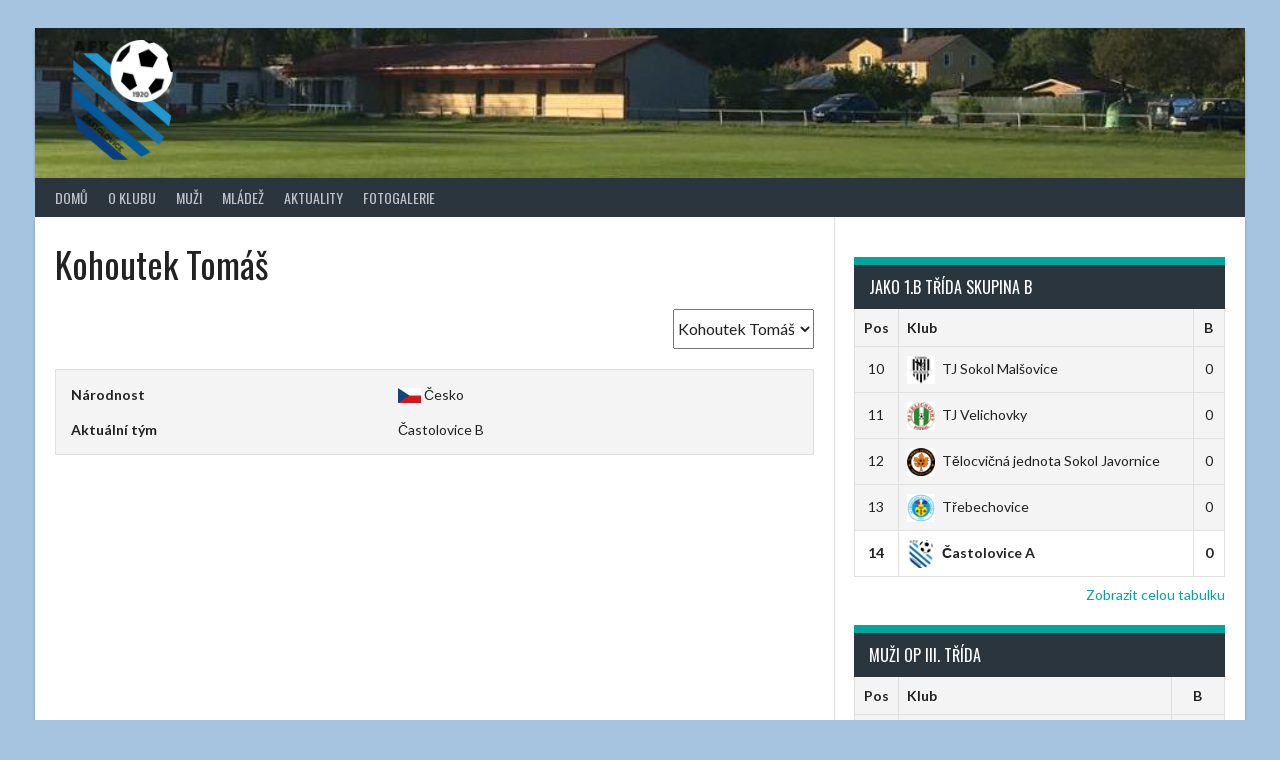

--- FILE ---
content_type: text/html; charset=UTF-8
request_url: https://afk-castolovice.cz/player/kohoutek-tomas/
body_size: 9817
content:
<!DOCTYPE html>
<html lang="cs">
<head>
<meta charset="UTF-8">
<meta name="viewport" content="width=device-width, initial-scale=1">
<link rel="profile" href="http://gmpg.org/xfn/11">
<link rel="pingback" href="https://afk-castolovice.cz/xmlrpc.php">
<title>Kohoutek Tomáš &#8211; AFK Častolovice</title>
<meta name='robots' content='max-image-preview:large' />
<link rel='dns-prefetch' href='//fonts.googleapis.com' />
<link rel="alternate" type="application/rss+xml" title="AFK Častolovice &raquo; RSS zdroj" href="https://afk-castolovice.cz/feed/" />
<link rel="alternate" type="application/rss+xml" title="AFK Častolovice &raquo; RSS komentářů" href="https://afk-castolovice.cz/comments/feed/" />
<link rel="alternate" title="oEmbed (JSON)" type="application/json+oembed" href="https://afk-castolovice.cz/wp-json/oembed/1.0/embed?url=https%3A%2F%2Fafk-castolovice.cz%2Fplayer%2Fkohoutek-tomas%2F" />
<link rel="alternate" title="oEmbed (XML)" type="text/xml+oembed" href="https://afk-castolovice.cz/wp-json/oembed/1.0/embed?url=https%3A%2F%2Fafk-castolovice.cz%2Fplayer%2Fkohoutek-tomas%2F&#038;format=xml" />
<style id='wp-img-auto-sizes-contain-inline-css' type='text/css'>
img:is([sizes=auto i],[sizes^="auto," i]){contain-intrinsic-size:3000px 1500px}
/*# sourceURL=wp-img-auto-sizes-contain-inline-css */
</style>
<style id='wp-emoji-styles-inline-css' type='text/css'>

	img.wp-smiley, img.emoji {
		display: inline !important;
		border: none !important;
		box-shadow: none !important;
		height: 1em !important;
		width: 1em !important;
		margin: 0 0.07em !important;
		vertical-align: -0.1em !important;
		background: none !important;
		padding: 0 !important;
	}
/*# sourceURL=wp-emoji-styles-inline-css */
</style>
<style id='wp-block-library-inline-css' type='text/css'>
:root{--wp-block-synced-color:#7a00df;--wp-block-synced-color--rgb:122,0,223;--wp-bound-block-color:var(--wp-block-synced-color);--wp-editor-canvas-background:#ddd;--wp-admin-theme-color:#007cba;--wp-admin-theme-color--rgb:0,124,186;--wp-admin-theme-color-darker-10:#006ba1;--wp-admin-theme-color-darker-10--rgb:0,107,160.5;--wp-admin-theme-color-darker-20:#005a87;--wp-admin-theme-color-darker-20--rgb:0,90,135;--wp-admin-border-width-focus:2px}@media (min-resolution:192dpi){:root{--wp-admin-border-width-focus:1.5px}}.wp-element-button{cursor:pointer}:root .has-very-light-gray-background-color{background-color:#eee}:root .has-very-dark-gray-background-color{background-color:#313131}:root .has-very-light-gray-color{color:#eee}:root .has-very-dark-gray-color{color:#313131}:root .has-vivid-green-cyan-to-vivid-cyan-blue-gradient-background{background:linear-gradient(135deg,#00d084,#0693e3)}:root .has-purple-crush-gradient-background{background:linear-gradient(135deg,#34e2e4,#4721fb 50%,#ab1dfe)}:root .has-hazy-dawn-gradient-background{background:linear-gradient(135deg,#faaca8,#dad0ec)}:root .has-subdued-olive-gradient-background{background:linear-gradient(135deg,#fafae1,#67a671)}:root .has-atomic-cream-gradient-background{background:linear-gradient(135deg,#fdd79a,#004a59)}:root .has-nightshade-gradient-background{background:linear-gradient(135deg,#330968,#31cdcf)}:root .has-midnight-gradient-background{background:linear-gradient(135deg,#020381,#2874fc)}:root{--wp--preset--font-size--normal:16px;--wp--preset--font-size--huge:42px}.has-regular-font-size{font-size:1em}.has-larger-font-size{font-size:2.625em}.has-normal-font-size{font-size:var(--wp--preset--font-size--normal)}.has-huge-font-size{font-size:var(--wp--preset--font-size--huge)}.has-text-align-center{text-align:center}.has-text-align-left{text-align:left}.has-text-align-right{text-align:right}.has-fit-text{white-space:nowrap!important}#end-resizable-editor-section{display:none}.aligncenter{clear:both}.items-justified-left{justify-content:flex-start}.items-justified-center{justify-content:center}.items-justified-right{justify-content:flex-end}.items-justified-space-between{justify-content:space-between}.screen-reader-text{border:0;clip-path:inset(50%);height:1px;margin:-1px;overflow:hidden;padding:0;position:absolute;width:1px;word-wrap:normal!important}.screen-reader-text:focus{background-color:#ddd;clip-path:none;color:#444;display:block;font-size:1em;height:auto;left:5px;line-height:normal;padding:15px 23px 14px;text-decoration:none;top:5px;width:auto;z-index:100000}html :where(.has-border-color){border-style:solid}html :where([style*=border-top-color]){border-top-style:solid}html :where([style*=border-right-color]){border-right-style:solid}html :where([style*=border-bottom-color]){border-bottom-style:solid}html :where([style*=border-left-color]){border-left-style:solid}html :where([style*=border-width]){border-style:solid}html :where([style*=border-top-width]){border-top-style:solid}html :where([style*=border-right-width]){border-right-style:solid}html :where([style*=border-bottom-width]){border-bottom-style:solid}html :where([style*=border-left-width]){border-left-style:solid}html :where(img[class*=wp-image-]){height:auto;max-width:100%}:where(figure){margin:0 0 1em}html :where(.is-position-sticky){--wp-admin--admin-bar--position-offset:var(--wp-admin--admin-bar--height,0px)}@media screen and (max-width:600px){html :where(.is-position-sticky){--wp-admin--admin-bar--position-offset:0px}}

/*# sourceURL=wp-block-library-inline-css */
</style><style id='wp-block-heading-inline-css' type='text/css'>
h1:where(.wp-block-heading).has-background,h2:where(.wp-block-heading).has-background,h3:where(.wp-block-heading).has-background,h4:where(.wp-block-heading).has-background,h5:where(.wp-block-heading).has-background,h6:where(.wp-block-heading).has-background{padding:1.25em 2.375em}h1.has-text-align-left[style*=writing-mode]:where([style*=vertical-lr]),h1.has-text-align-right[style*=writing-mode]:where([style*=vertical-rl]),h2.has-text-align-left[style*=writing-mode]:where([style*=vertical-lr]),h2.has-text-align-right[style*=writing-mode]:where([style*=vertical-rl]),h3.has-text-align-left[style*=writing-mode]:where([style*=vertical-lr]),h3.has-text-align-right[style*=writing-mode]:where([style*=vertical-rl]),h4.has-text-align-left[style*=writing-mode]:where([style*=vertical-lr]),h4.has-text-align-right[style*=writing-mode]:where([style*=vertical-rl]),h5.has-text-align-left[style*=writing-mode]:where([style*=vertical-lr]),h5.has-text-align-right[style*=writing-mode]:where([style*=vertical-rl]),h6.has-text-align-left[style*=writing-mode]:where([style*=vertical-lr]),h6.has-text-align-right[style*=writing-mode]:where([style*=vertical-rl]){rotate:180deg}
/*# sourceURL=https://afk-castolovice.cz/wp-includes/blocks/heading/style.min.css */
</style>
<style id='wp-block-paragraph-inline-css' type='text/css'>
.is-small-text{font-size:.875em}.is-regular-text{font-size:1em}.is-large-text{font-size:2.25em}.is-larger-text{font-size:3em}.has-drop-cap:not(:focus):first-letter{float:left;font-size:8.4em;font-style:normal;font-weight:100;line-height:.68;margin:.05em .1em 0 0;text-transform:uppercase}body.rtl .has-drop-cap:not(:focus):first-letter{float:none;margin-left:.1em}p.has-drop-cap.has-background{overflow:hidden}:root :where(p.has-background){padding:1.25em 2.375em}:where(p.has-text-color:not(.has-link-color)) a{color:inherit}p.has-text-align-left[style*="writing-mode:vertical-lr"],p.has-text-align-right[style*="writing-mode:vertical-rl"]{rotate:180deg}
/*# sourceURL=https://afk-castolovice.cz/wp-includes/blocks/paragraph/style.min.css */
</style>
<style id='global-styles-inline-css' type='text/css'>
:root{--wp--preset--aspect-ratio--square: 1;--wp--preset--aspect-ratio--4-3: 4/3;--wp--preset--aspect-ratio--3-4: 3/4;--wp--preset--aspect-ratio--3-2: 3/2;--wp--preset--aspect-ratio--2-3: 2/3;--wp--preset--aspect-ratio--16-9: 16/9;--wp--preset--aspect-ratio--9-16: 9/16;--wp--preset--color--black: #000000;--wp--preset--color--cyan-bluish-gray: #abb8c3;--wp--preset--color--white: #ffffff;--wp--preset--color--pale-pink: #f78da7;--wp--preset--color--vivid-red: #cf2e2e;--wp--preset--color--luminous-vivid-orange: #ff6900;--wp--preset--color--luminous-vivid-amber: #fcb900;--wp--preset--color--light-green-cyan: #7bdcb5;--wp--preset--color--vivid-green-cyan: #00d084;--wp--preset--color--pale-cyan-blue: #8ed1fc;--wp--preset--color--vivid-cyan-blue: #0693e3;--wp--preset--color--vivid-purple: #9b51e0;--wp--preset--gradient--vivid-cyan-blue-to-vivid-purple: linear-gradient(135deg,rgb(6,147,227) 0%,rgb(155,81,224) 100%);--wp--preset--gradient--light-green-cyan-to-vivid-green-cyan: linear-gradient(135deg,rgb(122,220,180) 0%,rgb(0,208,130) 100%);--wp--preset--gradient--luminous-vivid-amber-to-luminous-vivid-orange: linear-gradient(135deg,rgb(252,185,0) 0%,rgb(255,105,0) 100%);--wp--preset--gradient--luminous-vivid-orange-to-vivid-red: linear-gradient(135deg,rgb(255,105,0) 0%,rgb(207,46,46) 100%);--wp--preset--gradient--very-light-gray-to-cyan-bluish-gray: linear-gradient(135deg,rgb(238,238,238) 0%,rgb(169,184,195) 100%);--wp--preset--gradient--cool-to-warm-spectrum: linear-gradient(135deg,rgb(74,234,220) 0%,rgb(151,120,209) 20%,rgb(207,42,186) 40%,rgb(238,44,130) 60%,rgb(251,105,98) 80%,rgb(254,248,76) 100%);--wp--preset--gradient--blush-light-purple: linear-gradient(135deg,rgb(255,206,236) 0%,rgb(152,150,240) 100%);--wp--preset--gradient--blush-bordeaux: linear-gradient(135deg,rgb(254,205,165) 0%,rgb(254,45,45) 50%,rgb(107,0,62) 100%);--wp--preset--gradient--luminous-dusk: linear-gradient(135deg,rgb(255,203,112) 0%,rgb(199,81,192) 50%,rgb(65,88,208) 100%);--wp--preset--gradient--pale-ocean: linear-gradient(135deg,rgb(255,245,203) 0%,rgb(182,227,212) 50%,rgb(51,167,181) 100%);--wp--preset--gradient--electric-grass: linear-gradient(135deg,rgb(202,248,128) 0%,rgb(113,206,126) 100%);--wp--preset--gradient--midnight: linear-gradient(135deg,rgb(2,3,129) 0%,rgb(40,116,252) 100%);--wp--preset--font-size--small: 13px;--wp--preset--font-size--medium: 20px;--wp--preset--font-size--large: 36px;--wp--preset--font-size--x-large: 42px;--wp--preset--spacing--20: 0.44rem;--wp--preset--spacing--30: 0.67rem;--wp--preset--spacing--40: 1rem;--wp--preset--spacing--50: 1.5rem;--wp--preset--spacing--60: 2.25rem;--wp--preset--spacing--70: 3.38rem;--wp--preset--spacing--80: 5.06rem;--wp--preset--shadow--natural: 6px 6px 9px rgba(0, 0, 0, 0.2);--wp--preset--shadow--deep: 12px 12px 50px rgba(0, 0, 0, 0.4);--wp--preset--shadow--sharp: 6px 6px 0px rgba(0, 0, 0, 0.2);--wp--preset--shadow--outlined: 6px 6px 0px -3px rgb(255, 255, 255), 6px 6px rgb(0, 0, 0);--wp--preset--shadow--crisp: 6px 6px 0px rgb(0, 0, 0);}:where(.is-layout-flex){gap: 0.5em;}:where(.is-layout-grid){gap: 0.5em;}body .is-layout-flex{display: flex;}.is-layout-flex{flex-wrap: wrap;align-items: center;}.is-layout-flex > :is(*, div){margin: 0;}body .is-layout-grid{display: grid;}.is-layout-grid > :is(*, div){margin: 0;}:where(.wp-block-columns.is-layout-flex){gap: 2em;}:where(.wp-block-columns.is-layout-grid){gap: 2em;}:where(.wp-block-post-template.is-layout-flex){gap: 1.25em;}:where(.wp-block-post-template.is-layout-grid){gap: 1.25em;}.has-black-color{color: var(--wp--preset--color--black) !important;}.has-cyan-bluish-gray-color{color: var(--wp--preset--color--cyan-bluish-gray) !important;}.has-white-color{color: var(--wp--preset--color--white) !important;}.has-pale-pink-color{color: var(--wp--preset--color--pale-pink) !important;}.has-vivid-red-color{color: var(--wp--preset--color--vivid-red) !important;}.has-luminous-vivid-orange-color{color: var(--wp--preset--color--luminous-vivid-orange) !important;}.has-luminous-vivid-amber-color{color: var(--wp--preset--color--luminous-vivid-amber) !important;}.has-light-green-cyan-color{color: var(--wp--preset--color--light-green-cyan) !important;}.has-vivid-green-cyan-color{color: var(--wp--preset--color--vivid-green-cyan) !important;}.has-pale-cyan-blue-color{color: var(--wp--preset--color--pale-cyan-blue) !important;}.has-vivid-cyan-blue-color{color: var(--wp--preset--color--vivid-cyan-blue) !important;}.has-vivid-purple-color{color: var(--wp--preset--color--vivid-purple) !important;}.has-black-background-color{background-color: var(--wp--preset--color--black) !important;}.has-cyan-bluish-gray-background-color{background-color: var(--wp--preset--color--cyan-bluish-gray) !important;}.has-white-background-color{background-color: var(--wp--preset--color--white) !important;}.has-pale-pink-background-color{background-color: var(--wp--preset--color--pale-pink) !important;}.has-vivid-red-background-color{background-color: var(--wp--preset--color--vivid-red) !important;}.has-luminous-vivid-orange-background-color{background-color: var(--wp--preset--color--luminous-vivid-orange) !important;}.has-luminous-vivid-amber-background-color{background-color: var(--wp--preset--color--luminous-vivid-amber) !important;}.has-light-green-cyan-background-color{background-color: var(--wp--preset--color--light-green-cyan) !important;}.has-vivid-green-cyan-background-color{background-color: var(--wp--preset--color--vivid-green-cyan) !important;}.has-pale-cyan-blue-background-color{background-color: var(--wp--preset--color--pale-cyan-blue) !important;}.has-vivid-cyan-blue-background-color{background-color: var(--wp--preset--color--vivid-cyan-blue) !important;}.has-vivid-purple-background-color{background-color: var(--wp--preset--color--vivid-purple) !important;}.has-black-border-color{border-color: var(--wp--preset--color--black) !important;}.has-cyan-bluish-gray-border-color{border-color: var(--wp--preset--color--cyan-bluish-gray) !important;}.has-white-border-color{border-color: var(--wp--preset--color--white) !important;}.has-pale-pink-border-color{border-color: var(--wp--preset--color--pale-pink) !important;}.has-vivid-red-border-color{border-color: var(--wp--preset--color--vivid-red) !important;}.has-luminous-vivid-orange-border-color{border-color: var(--wp--preset--color--luminous-vivid-orange) !important;}.has-luminous-vivid-amber-border-color{border-color: var(--wp--preset--color--luminous-vivid-amber) !important;}.has-light-green-cyan-border-color{border-color: var(--wp--preset--color--light-green-cyan) !important;}.has-vivid-green-cyan-border-color{border-color: var(--wp--preset--color--vivid-green-cyan) !important;}.has-pale-cyan-blue-border-color{border-color: var(--wp--preset--color--pale-cyan-blue) !important;}.has-vivid-cyan-blue-border-color{border-color: var(--wp--preset--color--vivid-cyan-blue) !important;}.has-vivid-purple-border-color{border-color: var(--wp--preset--color--vivid-purple) !important;}.has-vivid-cyan-blue-to-vivid-purple-gradient-background{background: var(--wp--preset--gradient--vivid-cyan-blue-to-vivid-purple) !important;}.has-light-green-cyan-to-vivid-green-cyan-gradient-background{background: var(--wp--preset--gradient--light-green-cyan-to-vivid-green-cyan) !important;}.has-luminous-vivid-amber-to-luminous-vivid-orange-gradient-background{background: var(--wp--preset--gradient--luminous-vivid-amber-to-luminous-vivid-orange) !important;}.has-luminous-vivid-orange-to-vivid-red-gradient-background{background: var(--wp--preset--gradient--luminous-vivid-orange-to-vivid-red) !important;}.has-very-light-gray-to-cyan-bluish-gray-gradient-background{background: var(--wp--preset--gradient--very-light-gray-to-cyan-bluish-gray) !important;}.has-cool-to-warm-spectrum-gradient-background{background: var(--wp--preset--gradient--cool-to-warm-spectrum) !important;}.has-blush-light-purple-gradient-background{background: var(--wp--preset--gradient--blush-light-purple) !important;}.has-blush-bordeaux-gradient-background{background: var(--wp--preset--gradient--blush-bordeaux) !important;}.has-luminous-dusk-gradient-background{background: var(--wp--preset--gradient--luminous-dusk) !important;}.has-pale-ocean-gradient-background{background: var(--wp--preset--gradient--pale-ocean) !important;}.has-electric-grass-gradient-background{background: var(--wp--preset--gradient--electric-grass) !important;}.has-midnight-gradient-background{background: var(--wp--preset--gradient--midnight) !important;}.has-small-font-size{font-size: var(--wp--preset--font-size--small) !important;}.has-medium-font-size{font-size: var(--wp--preset--font-size--medium) !important;}.has-large-font-size{font-size: var(--wp--preset--font-size--large) !important;}.has-x-large-font-size{font-size: var(--wp--preset--font-size--x-large) !important;}
/*# sourceURL=global-styles-inline-css */
</style>

<style id='classic-theme-styles-inline-css' type='text/css'>
/*! This file is auto-generated */
.wp-block-button__link{color:#fff;background-color:#32373c;border-radius:9999px;box-shadow:none;text-decoration:none;padding:calc(.667em + 2px) calc(1.333em + 2px);font-size:1.125em}.wp-block-file__button{background:#32373c;color:#fff;text-decoration:none}
/*# sourceURL=/wp-includes/css/classic-themes.min.css */
</style>
<link rel='stylesheet' id='dashicons-css' href='https://afk-castolovice.cz/wp-includes/css/dashicons.min.css?ver=6.9' type='text/css' media='all' />
<link rel='stylesheet' id='sportspress-general-css' href='//afk-castolovice.cz/wp-content/plugins/sportspress/assets/css/sportspress.css?ver=2.7.24' type='text/css' media='all' />
<link rel='stylesheet' id='sportspress-icons-css' href='//afk-castolovice.cz/wp-content/plugins/sportspress/assets/css/icons.css?ver=2.7' type='text/css' media='all' />
<link rel='stylesheet' id='rookie-lato-css' href='//fonts.googleapis.com/css?family=Lato%3A400%2C700%2C400italic%2C700italic&#038;subset=latin-ext&#038;ver=6.9' type='text/css' media='all' />
<link rel='stylesheet' id='rookie-oswald-css' href='//fonts.googleapis.com/css?family=Oswald%3A400%2C700&#038;subset=latin-ext&#038;ver=6.9' type='text/css' media='all' />
<link rel='stylesheet' id='rookie-framework-style-css' href='https://afk-castolovice.cz/wp-content/themes/rookie/framework.css?ver=6.9' type='text/css' media='all' />
<link rel='stylesheet' id='rookie-style-css' href='https://afk-castolovice.cz/wp-content/themes/rookie/style.css?ver=6.9' type='text/css' media='all' />
<style type="text/css"></style>	<style type="text/css"> /* Rookie Custom Layout */
	@media screen and (min-width: 1025px) {
		.site-header, .site-content, .site-footer, .site-info {
			width: 1210px; }
	}
	</style>
	<script type="text/javascript" src="https://afk-castolovice.cz/wp-includes/js/jquery/jquery.min.js?ver=3.7.1" id="jquery-core-js"></script>
<script type="text/javascript" src="https://afk-castolovice.cz/wp-includes/js/jquery/jquery-migrate.min.js?ver=3.4.1" id="jquery-migrate-js"></script>
<link rel="https://api.w.org/" href="https://afk-castolovice.cz/wp-json/" /><link rel="alternate" title="JSON" type="application/json" href="https://afk-castolovice.cz/wp-json/wp/v2/players/1144" /><link rel="EditURI" type="application/rsd+xml" title="RSD" href="https://afk-castolovice.cz/xmlrpc.php?rsd" />
<meta name="generator" content="WordPress 6.9" />
<meta name="generator" content="SportsPress 2.7.24" />
<link rel="canonical" href="https://afk-castolovice.cz/player/kohoutek-tomas/" />
<link rel='shortlink' href='https://afk-castolovice.cz/?p=1144' />
<style type="text/css" id="custom-background-css">
body.custom-background { background-color: #a6c3e0; }
</style>
	<link rel="icon" href="https://afk-castolovice.cz/wp-content/uploads/2022/06/icon-256x256-1-32x32.png" sizes="32x32" />
<link rel="icon" href="https://afk-castolovice.cz/wp-content/uploads/2022/06/icon-256x256-1.png" sizes="192x192" />
<link rel="apple-touch-icon" href="https://afk-castolovice.cz/wp-content/uploads/2022/06/icon-256x256-1.png" />
<meta name="msapplication-TileImage" content="https://afk-castolovice.cz/wp-content/uploads/2022/06/icon-256x256-1.png" />
</head>

<body class="wp-singular sp_player-template-default single single-sp_player postid-1144 custom-background wp-theme-rookie sportspress sportspress-page sp-show-image">
<div class="sp-header"></div>
<div id="page" class="hfeed site">
  <a class="skip-link screen-reader-text" href="#content">Skip to content</a>

  <header id="masthead" class="site-header" role="banner">
    <div class="header-wrapper">
      		<div class="header-area header-area-custom header-area-has-logo" style="background-image: url(https://afk-castolovice.cz/wp-content/uploads/2022/06/cropped-header.jpg);">
					<div class="header-inner">
				<div class="site-branding">
		<div class="site-identity">
						<a class="site-logo" href="https://afk-castolovice.cz/" rel="home"><img src="https://afk-castolovice.cz/wp-content/uploads/2022/06/icon-256x256-1.png" alt="AFK Častolovice"></a>
								</div>
	</div><!-- .site-branding -->
		<div class="site-menu">
		<nav id="site-navigation" class="main-navigation" role="navigation">
			<button class="menu-toggle" aria-controls="menu" aria-expanded="false"><span class="dashicons dashicons-menu"></span></button>
			<div class="menu-primary-menu-container"><ul id="menu-primary-menu" class="menu"><li id="menu-item-47" class="menu-item menu-item-type-post_type menu-item-object-page menu-item-home menu-item-47"><a href="https://afk-castolovice.cz/">Domů</a></li>
<li id="menu-item-509" class="menu-item menu-item-type-post_type menu-item-object-page menu-item-has-children menu-item-509"><a href="https://afk-castolovice.cz/informace-o-klubu/">O klubu</a>
<ul class="sub-menu">
	<li id="menu-item-510" class="menu-item menu-item-type-post_type menu-item-object-page menu-item-510"><a href="https://afk-castolovice.cz/informace-o-klubu/">Informace o klubu</a></li>
	<li id="menu-item-512" class="menu-item menu-item-type-post_type menu-item-object-page menu-item-512"><a href="https://afk-castolovice.cz/treneri-page/">Trenéři</a></li>
	<li id="menu-item-518" class="menu-item menu-item-type-post_type menu-item-object-page menu-item-518"><a href="https://afk-castolovice.cz/hriste/">Hřiště</a></li>
	<li id="menu-item-845" class="menu-item menu-item-type-post_type menu-item-object-page menu-item-845"><a href="https://afk-castolovice.cz/sponzori/">Sponzoři</a></li>
	<li id="menu-item-517" class="menu-item menu-item-type-post_type menu-item-object-page menu-item-517"><a href="https://afk-castolovice.cz/historie-klubu/">Historie klubu</a></li>
</ul>
</li>
<li id="menu-item-801" class="menu-item menu-item-type-post_type menu-item-object-page menu-item-has-children menu-item-801"><a href="https://afk-castolovice.cz/muzi/">Muži</a>
<ul class="sub-menu">
	<li id="menu-item-800" class="menu-item menu-item-type-post_type menu-item-object-page menu-item-has-children menu-item-800"><a href="https://afk-castolovice.cz/muzi/muzi-a/">Muži A</a>
	<ul class="sub-menu">
		<li id="menu-item-799" class="menu-item menu-item-type-post_type menu-item-object-page menu-item-799"><a href="https://afk-castolovice.cz/muzi/muzi-a/muzi-a-zapasy/">Zápasy</a></li>
		<li id="menu-item-798" class="menu-item menu-item-type-post_type menu-item-object-page menu-item-798"><a href="https://afk-castolovice.cz/muzi/muzi-a/muzi-a-tabulka/">Tabulka</a></li>
	</ul>
</li>
	<li id="menu-item-808" class="menu-item menu-item-type-post_type menu-item-object-page menu-item-has-children menu-item-808"><a href="https://afk-castolovice.cz/muzi/muzi-b/">Muži B</a>
	<ul class="sub-menu">
		<li id="menu-item-810" class="menu-item menu-item-type-post_type menu-item-object-page menu-item-810"><a href="https://afk-castolovice.cz/muzi/muzi-b/muzi-b-zapasy/">Zápasy</a></li>
		<li id="menu-item-809" class="menu-item menu-item-type-post_type menu-item-object-page menu-item-809"><a href="https://afk-castolovice.cz/muzi/muzi-b/muzi-b-tabulka/">Tabulka</a></li>
		<li id="menu-item-1460" class="menu-item menu-item-type-post_type menu-item-object-page menu-item-1460"><a href="https://afk-castolovice.cz/muzi/muzi-b/soupiska-muzi-b/">Soupiska Muži B</a></li>
	</ul>
</li>
</ul>
</li>
<li id="menu-item-1333" class="menu-item menu-item-type-post_type menu-item-object-page menu-item-has-children menu-item-1333"><a href="https://afk-castolovice.cz/mladez/">Mládež</a>
<ul class="sub-menu">
	<li id="menu-item-1413" class="menu-item menu-item-type-post_type menu-item-object-page menu-item-has-children menu-item-1413"><a href="https://afk-castolovice.cz/mladez/u13-mladsi-zaci/">U15 – starší žáci</a>
	<ul class="sub-menu">
		<li id="menu-item-1415" class="menu-item menu-item-type-post_type menu-item-object-page menu-item-1415"><a href="https://afk-castolovice.cz/mladez/u13-mladsi-zaci/u13-zapasy/">U15 zápasy</a></li>
		<li id="menu-item-1414" class="menu-item menu-item-type-post_type menu-item-object-page menu-item-1414"><a href="https://afk-castolovice.cz/mladez/u13-mladsi-zaci/u13-tabulka/">U15 tabulka</a></li>
	</ul>
</li>
	<li id="menu-item-1334" class="menu-item menu-item-type-post_type menu-item-object-page menu-item-has-children menu-item-1334"><a href="https://afk-castolovice.cz/mladez/u-17/">U-17 Mladší dorost</a>
	<ul class="sub-menu">
		<li id="menu-item-1336" class="menu-item menu-item-type-post_type menu-item-object-page menu-item-1336"><a href="https://afk-castolovice.cz/mladez/u-17/u-17-zapasy/">U-17 – zápasy</a></li>
		<li id="menu-item-1335" class="menu-item menu-item-type-post_type menu-item-object-page menu-item-1335"><a href="https://afk-castolovice.cz/mladez/u-17/u17-tabulka/">U17 – tabulka</a></li>
	</ul>
</li>
</ul>
</li>
<li id="menu-item-51" class="menu-item menu-item-type-post_type menu-item-object-page menu-item-51"><a href="https://afk-castolovice.cz/blog/">Aktuality</a></li>
<li id="menu-item-696" class="menu-item menu-item-type-post_type menu-item-object-page menu-item-696"><a href="https://afk-castolovice.cz/fotogalerie/">Fotogalerie</a></li>
</ul></div>					</nav><!-- #site-navigation -->
	</div><!-- .site-menu -->
			</div><!-- .header-inner -->
			</div><!-- .header-area -->
	    </div><!-- .header-wrapper -->
  </header><!-- #masthead -->

  <div id="content" class="site-content">
    <div class="content-wrapper">
      
	<div id="primary" class="content-area content-area-right-sidebar">
		<main id="main" class="site-main" role="main">

			
			
				
<article id="post-1144" class="post-1144 sp_player type-sp_player status-publish hentry">
	<header class="entry-header">		
		<h1 class="entry-title">Kohoutek Tomáš</h1>	</header><!-- .entry-header -->

	<div class="entry-content">
		<div class="sp-section-content sp-section-content-selector">	<div class="sp-template sp-template-player-selector sp-template-profile-selector">
		<select class="sp-profile-selector sp-player-selector sp-selector-redirect">
			<option value="https://afk-castolovice.cz/player/jedlicka-adam/">Jedlička Adam</option><option value="https://afk-castolovice.cz/player/bartos-vladimir/">Bartoš Vladimír</option><option value="https://afk-castolovice.cz/player/supler-ondrej/">Šupler Ondřej</option><option value="https://afk-castolovice.cz/player/rojek-stepan/">Rojek Štěpán</option><option value="https://afk-castolovice.cz/player/belka-krystof/">Bělka Kryštof</option><option value="https://afk-castolovice.cz/player/vitek-richard/">Vítek Richard</option><option value="https://afk-castolovice.cz/player/hejhal-petr/">Hejhal Petr</option><option value="https://afk-castolovice.cz/player/bacik-jiri/">Bačík Jiří</option><option value="https://afk-castolovice.cz/player/fliger-radek/">Fliger Radek</option><option value="https://afk-castolovice.cz/player/hojny-lukas/">Hojný Lukáš</option><option value="https://afk-castolovice.cz/player/hunara-miroslav/">Huňara Miroslav</option><option value="https://afk-castolovice.cz/player/izak-antonin/">Izák Antonín</option><option value="https://afk-castolovice.cz/player/izak-matej/">Izák Matěj</option><option value="https://afk-castolovice.cz/player/jedlicka-jiri/">Jedlička Jiří</option><option value="https://afk-castolovice.cz/player/kansky-jan/">Kánský Jan</option><option value="https://afk-castolovice.cz/player/kopecky-jakub/">Kopecký Jakub</option><option value="https://afk-castolovice.cz/player/kohoutek-tomas/" selected='selected'>Kohoutek Tomáš</option><option value="https://afk-castolovice.cz/player/lorenc-stanislav/">Lorenc Stanislav</option><option value="https://afk-castolovice.cz/player/mraz-petr/">Mráz Petr</option><option value="https://afk-castolovice.cz/player/petruscak-rudolf/">Petruščak Rudolf</option><option value="https://afk-castolovice.cz/player/prchlik-rudolf/">Prchlík Rudolf</option><option value="https://afk-castolovice.cz/player/prikryl-miroslav/">Přikryl Miroslav</option><option value="https://afk-castolovice.cz/player/simerda-filip/">Šimerda Filip</option><option value="https://afk-castolovice.cz/player/sreibr-ondrej/">Šreibr Ondřej</option><option value="https://afk-castolovice.cz/player/stepanek-maxim/">Štěpánek Maxim</option><option value="https://afk-castolovice.cz/player/stepanek-pavel/">Štěpánek Pavel</option>		</select>
	</div>
	</div><div class="sp-section-content sp-section-content-photo"></div><div class="sp-section-content sp-section-content-details"><div class="sp-template sp-template-player-details sp-template-details"><div class="sp-list-wrapper"><dl class="sp-player-details"><dt>Národnost</dt><dd><img decoding="async" src="https://afk-castolovice.cz/wp-content/plugins/sportspress/assets/images/flags/cze.png" alt="cze">Česko</dd><dt>Aktuální tým</dt><dd>Častolovice B</dd></dl></div></div></div><div class="sp-section-content sp-section-content-excerpt"></div><div class="sp-section-content sp-section-content-content"></div><div class="sp-section-content sp-section-content-statistics"></div><div class="sp-tab-group"></div>			</div><!-- .entry-content -->
</article><!-- #post-## -->

				
			
		</main><!-- #main -->
	</div><!-- #primary -->

<div id="secondary" class="widget-area widget-area-right" role="complementary">
    <div class="sp-widget-align-none"><aside id="sportspress-countdown-2" class="widget widget_sportspress widget_countdown widget_sp_countdown"></aside></div><div class="sp-widget-align-none"><aside id="sportspress-league-table-4" class="widget widget_sportspress widget_league_table widget_sp_league_table"><div class="sp-template sp-template-league-table">
	<h4 class="sp-table-caption">JAKO 1.B třída skupina B</h4><div class="sp-table-wrapper"><table class="sp-league-table sp-league-table-1035 sp-data-table sp-sortable-table sp-responsive-table table_6976196eed654 sp-scrollable-table sp-paginated-table" data-sp-rows="18"><thead><tr><th class="data-rank">Pos</th><th class="data-name">Klub</th><th class="data-pts">B</th></tr></thead><tbody><tr class="odd sp-row-no-0"><td class="data-rank" data-label="Pos">10</td><td class="data-name has-logo" data-label="Klub"><span class="team-logo"><img width="128" height="128" src="https://afk-castolovice.cz/wp-content/uploads/2025/07/Malsovice-128x128.jpg" class="attachment-sportspress-fit-icon size-sportspress-fit-icon wp-post-image" alt="" loading="lazy" /></span>TJ Sokol Malšovice</td><td class="data-pts" data-label="B">0</td></tr><tr class="even sp-row-no-1"><td class="data-rank" data-label="Pos">11</td><td class="data-name has-logo" data-label="Klub"><span class="team-logo"><img width="128" height="128" src="https://afk-castolovice.cz/wp-content/uploads/2025/07/Velichovky-128x128.jpg" class="attachment-sportspress-fit-icon size-sportspress-fit-icon wp-post-image" alt="" loading="lazy" /></span>TJ Velichovky</td><td class="data-pts" data-label="B">0</td></tr><tr class="odd sp-row-no-2"><td class="data-rank" data-label="Pos">12</td><td class="data-name has-logo" data-label="Klub"><span class="team-logo"><img width="128" height="128" src="https://afk-castolovice.cz/wp-content/uploads/2022/06/TJ-SOKOL-JAVORNICE-fotbal-logo-barva-128x128.jpg" class="attachment-sportspress-fit-icon size-sportspress-fit-icon wp-post-image" alt="" loading="lazy" /></span>Tělocvičná jednota Sokol Javornice</td><td class="data-pts" data-label="B">0</td></tr><tr class="even sp-row-no-3"><td class="data-rank" data-label="Pos">13</td><td class="data-name has-logo" data-label="Klub"><span class="team-logo"><img width="128" height="128" src="https://afk-castolovice.cz/wp-content/uploads/2022/08/trebechovice-128x128.png" class="attachment-sportspress-fit-icon size-sportspress-fit-icon wp-post-image" alt="" loading="lazy" /></span>Třebechovice</td><td class="data-pts" data-label="B">0</td></tr><tr class="odd highlighted sp-row-no-4"><td class="data-rank sp-highlight" data-label="Pos">14</td><td class="data-name has-logo sp-highlight" data-label="Klub"><span class="team-logo"><img width="128" height="128" src="https://afk-castolovice.cz/wp-content/uploads/2022/06/icon-256x256-1-128x128.png" class="attachment-sportspress-fit-icon size-sportspress-fit-icon wp-post-image" alt="" loading="lazy" /></span>Častolovice A</td><td class="data-pts sp-highlight" data-label="B">0</td></tr></tbody></table></div><div class="sp-league-table-link sp-view-all-link"><a href="https://afk-castolovice.cz/table/1035/">Zobrazit celou tabulku</a></div></div>
</aside></div><div class="sp-widget-align-none"><aside id="sportspress-league-table-6" class="widget widget_sportspress widget_league_table widget_sp_league_table"><div class="sp-template sp-template-league-table">
	<h4 class="sp-table-caption">Muži OP III. třída</h4><div class="sp-table-wrapper"><table class="sp-league-table sp-league-table-1100 sp-data-table sp-sortable-table sp-responsive-table table_6976196f0fcca sp-scrollable-table sp-paginated-table" data-sp-rows="18"><thead><tr><th class="data-rank">Pos</th><th class="data-name">Klub</th><th class="data-pts">B</th></tr></thead><tbody><tr class="odd sp-row-no-0"><td class="data-rank" data-label="Pos">9</td><td class="data-name has-logo" data-label="Klub"><span class="team-logo"><img width="128" height="128" src="https://afk-castolovice.cz/wp-content/uploads/2022/06/fc-roven-128x128.png" class="attachment-sportspress-fit-icon size-sportspress-fit-icon wp-post-image" alt="" loading="lazy" /></span>Roveň</td><td class="data-pts" data-label="B">0</td></tr><tr class="even sp-row-no-1"><td class="data-rank" data-label="Pos">10</td><td class="data-name has-logo" data-label="Klub"><span class="team-logo"><img width="128" height="128" src="https://afk-castolovice.cz/wp-content/uploads/2022/07/TJ-Sokol-Voderady-128x128.jpg" class="attachment-sportspress-fit-icon size-sportspress-fit-icon wp-post-image" alt="" loading="lazy" /></span>Voděrady</td><td class="data-pts" data-label="B">0</td></tr><tr class="odd sp-row-no-2"><td class="data-rank" data-label="Pos">11</td><td class="data-name has-logo" data-label="Klub"><span class="team-logo"><img width="107" height="128" src="https://afk-castolovice.cz/wp-content/uploads/2022/06/zdelov-107x128-1.png" class="attachment-sportspress-fit-icon size-sportspress-fit-icon wp-post-image" alt="" loading="lazy" /></span>Zdelov</td><td class="data-pts" data-label="B">0</td></tr><tr class="even highlighted sp-row-no-3"><td class="data-rank sp-highlight" data-label="Pos">12</td><td class="data-name has-logo sp-highlight" data-label="Klub"><span class="team-logo"><img width="128" height="128" src="https://afk-castolovice.cz/wp-content/uploads/2022/06/icon-256x256-1-128x128.png" class="attachment-sportspress-fit-icon size-sportspress-fit-icon wp-post-image" alt="" loading="lazy" /></span>Častolovice B</td><td class="data-pts sp-highlight" data-label="B">0</td></tr><tr class="odd sp-row-no-4"><td class="data-rank" data-label="Pos">13</td><td class="data-name has-logo" data-label="Klub"><span class="team-logo"><img width="128" height="128" src="https://afk-castolovice.cz/wp-content/uploads/2022/07/TJ_Sokol_Zdar_nad_Orlici-128x128.png" class="attachment-sportspress-fit-icon size-sportspress-fit-icon wp-post-image" alt="" loading="lazy" /></span>Žďár nad Orlicí</td><td class="data-pts" data-label="B">0</td></tr></tbody></table></div><div class="sp-league-table-link sp-view-all-link"><a href="https://afk-castolovice.cz/table/os-iii-tridy-2022-20223/">Zobrazit celou tabulku</a></div></div>
</aside></div><div class="sp-widget-align-none"><aside id="sportspress-countdown-4" class="widget widget_sportspress widget_countdown widget_sp_countdown"></aside></div><div class="sp-widget-align-none"><aside id="sportspress-league-table-8" class="widget widget_sportspress widget_league_table widget_sp_league_table"><div class="sp-template sp-template-league-table">
	<h4 class="sp-table-caption">Krajský přebor U17 skupina B </h4><div class="sp-table-wrapper"><table class="sp-league-table sp-league-table-1961 sp-data-table sp-sortable-table sp-responsive-table table_6976196f23882 sp-scrollable-table sp-paginated-table" data-sp-rows="18"><thead><tr><th class="data-rank">Pos</th><th class="data-name">Klub</th><th class="data-pts">B</th></tr></thead><tbody><tr class="odd sp-row-no-0"><td class="data-rank" data-label="Pos">2</td><td class="data-name has-logo" data-label="Klub"><span class="team-logo"><img width="128" height="128" src="https://afk-castolovice.cz/wp-content/uploads/2025/07/chlumec-128x128.jpg" class="attachment-sportspress-fit-icon size-sportspress-fit-icon wp-post-image" alt="" loading="lazy" /></span>FK Chlumec nad Cidlinou</td><td class="data-pts" data-label="B">0</td></tr><tr class="even sp-row-no-1"><td class="data-rank" data-label="Pos">3</td><td class="data-name has-logo" data-label="Klub"><span class="team-logo"><img width="128" height="128" src="https://afk-castolovice.cz/wp-content/uploads/2025/07/redice-128x128.jpg" class="attachment-sportspress-fit-icon size-sportspress-fit-icon wp-post-image" alt="" loading="lazy" /></span>FK Horní Ředice</td><td class="data-pts" data-label="B">0</td></tr><tr class="odd highlighted sp-row-no-2"><td class="data-rank sp-highlight" data-label="Pos">4</td><td class="data-name has-logo sp-highlight" data-label="Klub"><span class="team-logo"><img width="128" height="128" src="https://afk-castolovice.cz/wp-content/uploads/2022/08/kostcast-128x128.png" class="attachment-sportspress-fit-icon size-sportspress-fit-icon wp-post-image" alt="" loading="lazy" /></span>Kostelec/Častolovice</td><td class="data-pts sp-highlight" data-label="B">0</td></tr><tr class="even sp-row-no-3"><td class="data-rank" data-label="Pos">5</td><td class="data-name has-logo" data-label="Klub"><span class="team-logo"><img width="128" height="77" src="https://afk-castolovice.cz/wp-content/uploads/2025/07/Kuncice-rmsk-128x77.png" class="attachment-sportspress-fit-icon size-sportspress-fit-icon wp-post-image" alt="" loading="lazy" /></span>Kunčice/RMSK B</td><td class="data-pts" data-label="B">0</td></tr><tr class="odd sp-row-no-4"><td class="data-rank" data-label="Pos">6</td><td class="data-name has-logo" data-label="Klub"><span class="team-logo"><img width="120" height="128" src="https://afk-castolovice.cz/wp-content/uploads/2023/08/malsovalhota-120x128.png" class="attachment-sportspress-fit-icon size-sportspress-fit-icon wp-post-image" alt="" loading="lazy" /></span>Malšova Lhota</td><td class="data-pts" data-label="B">0</td></tr></tbody></table></div><div class="sp-league-table-link sp-view-all-link"><a href="https://afk-castolovice.cz/table/kp-u17-finalova-skupina/">Zobrazit celou tabulku</a></div></div>
</aside></div></div><!-- #secondary -->

    </div><!-- .content-wrapper -->
  </div><!-- #content -->

  <footer id="colophon" class="site-footer" role="contentinfo">
    <div class="footer-wrapper">
      <div class="footer-area">
        <div class="footer-inner">
          <div id="quaternary" class="footer-widgets" role="complementary">
                          <div class="footer-widget-region"><aside id="block-14" class="widget widget_block">
<h2 class="wp-block-heading">Sociální sítě</h2>
</aside><aside id="block-17" class="widget widget_block widget_text">
<p class="has-text-align-left"><a href="https://www.facebook.com/afkcastolovicemuzi" target="_blank" rel="noreferrer noopener"><strong>Facebook AFK Častolovice</strong></a></p>
</aside><aside id="block-25" class="widget widget_block">
<h2 class="wp-block-heading">Aplikace</h2>
</aside><aside id="block-27" class="widget widget_block widget_text">
<p><a href="https://treninky.afk-castolovice.cz/" target="_blank" rel="noreferrer noopener">Aplikace Trénuj a hraj</a></p>
</aside></div>
                          <div class="footer-widget-region"><aside id="block-18" class="widget widget_block">
<h2 class="wp-block-heading">Najdete nás</h2>
</aside><aside id="block-20" class="widget widget_block widget_text">
<p><strong>Adresa</strong> </p>
</aside><aside id="block-22" class="widget widget_block widget_text">
<p>Masarykova 479 51750 </p>
</aside><aside id="block-23" class="widget widget_block widget_text">
<p>Častolovice</p>
</aside></div>
                          <div class="footer-widget-region"><aside id="meta-2" class="widget widget_meta"><h3 class="widget-title">Základní informace</h3>
		<ul>
						<li><a href="https://afk-castolovice.cz/wp-login.php">Přihlásit se</a></li>
			<li><a href="https://afk-castolovice.cz/feed/">Zdroj kanálů (příspěvky)</a></li>
			<li><a href="https://afk-castolovice.cz/comments/feed/">Kanál komentářů</a></li>

			<li><a href="https://cs.wordpress.org/">Česká lokalizace</a></li>
		</ul>

		</aside></div>
                      </div>
        </div><!-- .footer-inner -->
      </div><!-- .footer-area -->
    </div><!-- .footer-wrapper -->
  </footer><!-- #colophon -->
</div><!-- #page -->

<div class="site-info">
  <div class="info-wrapper">
    <div class="info-area">
      <div class="info-inner">
        	<div class="site-copyright">
		&copy; 2026 AFK Častolovice	</div><!-- .site-copyright -->
		<div class="site-credit">
		<a href="http://themeboy.com/">Designed by ThemeBoy</a>	</div><!-- .site-info -->
	      </div><!-- .info-inner -->
    </div><!-- .info-area -->
  </div><!-- .info-wrapper -->
</div><!-- .site-info -->

<script type="speculationrules">
{"prefetch":[{"source":"document","where":{"and":[{"href_matches":"/*"},{"not":{"href_matches":["/wp-*.php","/wp-admin/*","/wp-content/uploads/*","/wp-content/*","/wp-content/plugins/*","/wp-content/themes/rookie/*","/*\\?(.+)"]}},{"not":{"selector_matches":"a[rel~=\"nofollow\"]"}},{"not":{"selector_matches":".no-prefetch, .no-prefetch a"}}]},"eagerness":"conservative"}]}
</script>
<script type="text/javascript" src="https://afk-castolovice.cz/wp-content/plugins/sportspress/assets/js/jquery.dataTables.min.js?ver=1.10.4" id="jquery-datatables-js"></script>
<script type="text/javascript" id="sportspress-js-extra">
/* <![CDATA[ */
var localized_strings = {"days":"dny","hrs":"hodiny","mins":"minuty","secs":"sekundy","previous":"P\u0159edchoz\u00ed","next":"Pokra\u010dovat"};
//# sourceURL=sportspress-js-extra
/* ]]> */
</script>
<script type="text/javascript" src="https://afk-castolovice.cz/wp-content/plugins/sportspress/assets/js/sportspress.js?ver=2.7.24" id="sportspress-js"></script>
<script type="text/javascript" src="https://afk-castolovice.cz/wp-content/themes/rookie/js/navigation.js?ver=20120206" id="rookie-navigation-js"></script>
<script type="text/javascript" src="https://afk-castolovice.cz/wp-content/themes/rookie/js/skip-link-focus-fix.js?ver=20130115" id="rookie-skip-link-focus-fix-js"></script>
<script type="text/javascript" src="https://afk-castolovice.cz/wp-content/themes/rookie/js/jquery.timeago.js?ver=1.4.1" id="jquery-timeago-js"></script>
<script type="text/javascript" src="https://afk-castolovice.cz/wp-content/themes/rookie/js/locales/jquery.timeago.cs.js?ver=1.4.1" id="jquery-timeago-cs-js"></script>
<script type="text/javascript" src="https://afk-castolovice.cz/wp-content/themes/rookie/js/scripts.js?ver=0.9" id="rookie-scripts-js"></script>
<script id="wp-emoji-settings" type="application/json">
{"baseUrl":"https://s.w.org/images/core/emoji/17.0.2/72x72/","ext":".png","svgUrl":"https://s.w.org/images/core/emoji/17.0.2/svg/","svgExt":".svg","source":{"concatemoji":"https://afk-castolovice.cz/wp-includes/js/wp-emoji-release.min.js?ver=6.9"}}
</script>
<script type="module">
/* <![CDATA[ */
/*! This file is auto-generated */
const a=JSON.parse(document.getElementById("wp-emoji-settings").textContent),o=(window._wpemojiSettings=a,"wpEmojiSettingsSupports"),s=["flag","emoji"];function i(e){try{var t={supportTests:e,timestamp:(new Date).valueOf()};sessionStorage.setItem(o,JSON.stringify(t))}catch(e){}}function c(e,t,n){e.clearRect(0,0,e.canvas.width,e.canvas.height),e.fillText(t,0,0);t=new Uint32Array(e.getImageData(0,0,e.canvas.width,e.canvas.height).data);e.clearRect(0,0,e.canvas.width,e.canvas.height),e.fillText(n,0,0);const a=new Uint32Array(e.getImageData(0,0,e.canvas.width,e.canvas.height).data);return t.every((e,t)=>e===a[t])}function p(e,t){e.clearRect(0,0,e.canvas.width,e.canvas.height),e.fillText(t,0,0);var n=e.getImageData(16,16,1,1);for(let e=0;e<n.data.length;e++)if(0!==n.data[e])return!1;return!0}function u(e,t,n,a){switch(t){case"flag":return n(e,"\ud83c\udff3\ufe0f\u200d\u26a7\ufe0f","\ud83c\udff3\ufe0f\u200b\u26a7\ufe0f")?!1:!n(e,"\ud83c\udde8\ud83c\uddf6","\ud83c\udde8\u200b\ud83c\uddf6")&&!n(e,"\ud83c\udff4\udb40\udc67\udb40\udc62\udb40\udc65\udb40\udc6e\udb40\udc67\udb40\udc7f","\ud83c\udff4\u200b\udb40\udc67\u200b\udb40\udc62\u200b\udb40\udc65\u200b\udb40\udc6e\u200b\udb40\udc67\u200b\udb40\udc7f");case"emoji":return!a(e,"\ud83e\u1fac8")}return!1}function f(e,t,n,a){let r;const o=(r="undefined"!=typeof WorkerGlobalScope&&self instanceof WorkerGlobalScope?new OffscreenCanvas(300,150):document.createElement("canvas")).getContext("2d",{willReadFrequently:!0}),s=(o.textBaseline="top",o.font="600 32px Arial",{});return e.forEach(e=>{s[e]=t(o,e,n,a)}),s}function r(e){var t=document.createElement("script");t.src=e,t.defer=!0,document.head.appendChild(t)}a.supports={everything:!0,everythingExceptFlag:!0},new Promise(t=>{let n=function(){try{var e=JSON.parse(sessionStorage.getItem(o));if("object"==typeof e&&"number"==typeof e.timestamp&&(new Date).valueOf()<e.timestamp+604800&&"object"==typeof e.supportTests)return e.supportTests}catch(e){}return null}();if(!n){if("undefined"!=typeof Worker&&"undefined"!=typeof OffscreenCanvas&&"undefined"!=typeof URL&&URL.createObjectURL&&"undefined"!=typeof Blob)try{var e="postMessage("+f.toString()+"("+[JSON.stringify(s),u.toString(),c.toString(),p.toString()].join(",")+"));",a=new Blob([e],{type:"text/javascript"});const r=new Worker(URL.createObjectURL(a),{name:"wpTestEmojiSupports"});return void(r.onmessage=e=>{i(n=e.data),r.terminate(),t(n)})}catch(e){}i(n=f(s,u,c,p))}t(n)}).then(e=>{for(const n in e)a.supports[n]=e[n],a.supports.everything=a.supports.everything&&a.supports[n],"flag"!==n&&(a.supports.everythingExceptFlag=a.supports.everythingExceptFlag&&a.supports[n]);var t;a.supports.everythingExceptFlag=a.supports.everythingExceptFlag&&!a.supports.flag,a.supports.everything||((t=a.source||{}).concatemoji?r(t.concatemoji):t.wpemoji&&t.twemoji&&(r(t.twemoji),r(t.wpemoji)))});
//# sourceURL=https://afk-castolovice.cz/wp-includes/js/wp-emoji-loader.min.js
/* ]]> */
</script>

</body>
</html>
